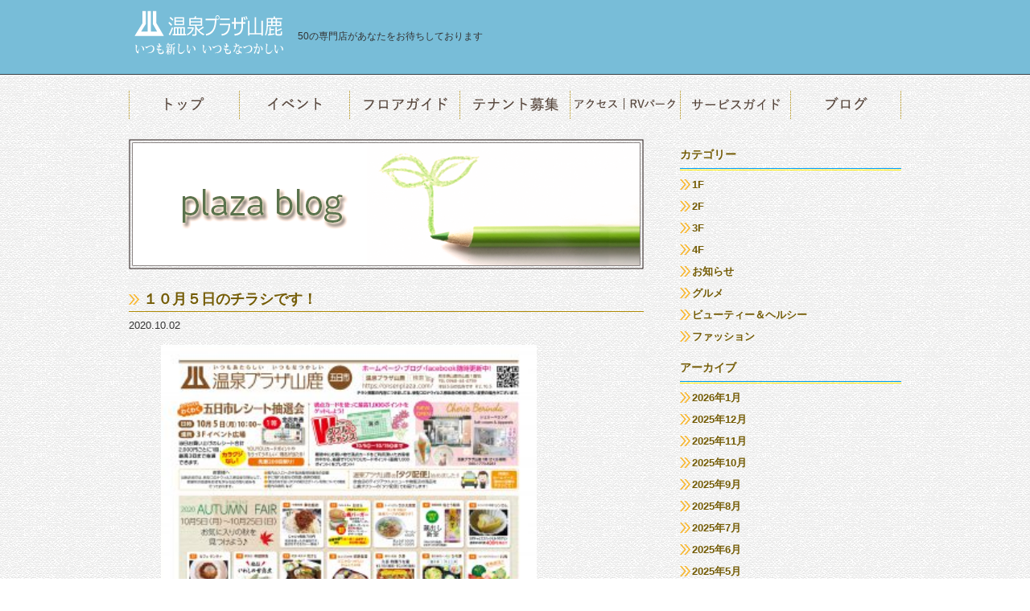

--- FILE ---
content_type: text/html; charset=UTF-8
request_url: https://onsenplaza.com/blog/5115/
body_size: 52610
content:
<!DOCTYPE html>
<html lang="ja">
<head>
	<title>温泉プラザ山鹿 | １０月５日のチラシです！</title>
	<link rel="stylesheet" type="text/css" media="all" href="https://onsenplaza.com/wp-content/themes/nino/style.css" />
	<meta charset="UTF-8" />
	<meta name='robots' content='max-image-preview:large' />
<link rel="alternate" type="application/rss+xml" title="温泉プラザ山鹿 &raquo; フィード" href="https://onsenplaza.com/feed/" />
<link rel="alternate" type="application/rss+xml" title="温泉プラザ山鹿 &raquo; コメントフィード" href="https://onsenplaza.com/comments/feed/" />
<link rel="alternate" type="application/rss+xml" title="温泉プラザ山鹿 &raquo; １０月５日のチラシです！ のコメントのフィード" href="https://onsenplaza.com/blog/5115/feed/" />
<link rel="alternate" title="oEmbed (JSON)" type="application/json+oembed" href="https://onsenplaza.com/wp-json/oembed/1.0/embed?url=https%3A%2F%2Fonsenplaza.com%2Fblog%2F5115%2F" />
<link rel="alternate" title="oEmbed (XML)" type="text/xml+oembed" href="https://onsenplaza.com/wp-json/oembed/1.0/embed?url=https%3A%2F%2Fonsenplaza.com%2Fblog%2F5115%2F&#038;format=xml" />
<style id='wp-img-auto-sizes-contain-inline-css' type='text/css'>
img:is([sizes=auto i],[sizes^="auto," i]){contain-intrinsic-size:3000px 1500px}
/*# sourceURL=wp-img-auto-sizes-contain-inline-css */
</style>
<style id='wp-emoji-styles-inline-css' type='text/css'>

	img.wp-smiley, img.emoji {
		display: inline !important;
		border: none !important;
		box-shadow: none !important;
		height: 1em !important;
		width: 1em !important;
		margin: 0 0.07em !important;
		vertical-align: -0.1em !important;
		background: none !important;
		padding: 0 !important;
	}
/*# sourceURL=wp-emoji-styles-inline-css */
</style>
<style id='wp-block-library-inline-css' type='text/css'>
:root{--wp-block-synced-color:#7a00df;--wp-block-synced-color--rgb:122,0,223;--wp-bound-block-color:var(--wp-block-synced-color);--wp-editor-canvas-background:#ddd;--wp-admin-theme-color:#007cba;--wp-admin-theme-color--rgb:0,124,186;--wp-admin-theme-color-darker-10:#006ba1;--wp-admin-theme-color-darker-10--rgb:0,107,160.5;--wp-admin-theme-color-darker-20:#005a87;--wp-admin-theme-color-darker-20--rgb:0,90,135;--wp-admin-border-width-focus:2px}@media (min-resolution:192dpi){:root{--wp-admin-border-width-focus:1.5px}}.wp-element-button{cursor:pointer}:root .has-very-light-gray-background-color{background-color:#eee}:root .has-very-dark-gray-background-color{background-color:#313131}:root .has-very-light-gray-color{color:#eee}:root .has-very-dark-gray-color{color:#313131}:root .has-vivid-green-cyan-to-vivid-cyan-blue-gradient-background{background:linear-gradient(135deg,#00d084,#0693e3)}:root .has-purple-crush-gradient-background{background:linear-gradient(135deg,#34e2e4,#4721fb 50%,#ab1dfe)}:root .has-hazy-dawn-gradient-background{background:linear-gradient(135deg,#faaca8,#dad0ec)}:root .has-subdued-olive-gradient-background{background:linear-gradient(135deg,#fafae1,#67a671)}:root .has-atomic-cream-gradient-background{background:linear-gradient(135deg,#fdd79a,#004a59)}:root .has-nightshade-gradient-background{background:linear-gradient(135deg,#330968,#31cdcf)}:root .has-midnight-gradient-background{background:linear-gradient(135deg,#020381,#2874fc)}:root{--wp--preset--font-size--normal:16px;--wp--preset--font-size--huge:42px}.has-regular-font-size{font-size:1em}.has-larger-font-size{font-size:2.625em}.has-normal-font-size{font-size:var(--wp--preset--font-size--normal)}.has-huge-font-size{font-size:var(--wp--preset--font-size--huge)}.has-text-align-center{text-align:center}.has-text-align-left{text-align:left}.has-text-align-right{text-align:right}.has-fit-text{white-space:nowrap!important}#end-resizable-editor-section{display:none}.aligncenter{clear:both}.items-justified-left{justify-content:flex-start}.items-justified-center{justify-content:center}.items-justified-right{justify-content:flex-end}.items-justified-space-between{justify-content:space-between}.screen-reader-text{border:0;clip-path:inset(50%);height:1px;margin:-1px;overflow:hidden;padding:0;position:absolute;width:1px;word-wrap:normal!important}.screen-reader-text:focus{background-color:#ddd;clip-path:none;color:#444;display:block;font-size:1em;height:auto;left:5px;line-height:normal;padding:15px 23px 14px;text-decoration:none;top:5px;width:auto;z-index:100000}html :where(.has-border-color){border-style:solid}html :where([style*=border-top-color]){border-top-style:solid}html :where([style*=border-right-color]){border-right-style:solid}html :where([style*=border-bottom-color]){border-bottom-style:solid}html :where([style*=border-left-color]){border-left-style:solid}html :where([style*=border-width]){border-style:solid}html :where([style*=border-top-width]){border-top-style:solid}html :where([style*=border-right-width]){border-right-style:solid}html :where([style*=border-bottom-width]){border-bottom-style:solid}html :where([style*=border-left-width]){border-left-style:solid}html :where(img[class*=wp-image-]){height:auto;max-width:100%}:where(figure){margin:0 0 1em}html :where(.is-position-sticky){--wp-admin--admin-bar--position-offset:var(--wp-admin--admin-bar--height,0px)}@media screen and (max-width:600px){html :where(.is-position-sticky){--wp-admin--admin-bar--position-offset:0px}}

/*# sourceURL=wp-block-library-inline-css */
</style><style id='wp-block-image-inline-css' type='text/css'>
.wp-block-image>a,.wp-block-image>figure>a{display:inline-block}.wp-block-image img{box-sizing:border-box;height:auto;max-width:100%;vertical-align:bottom}@media not (prefers-reduced-motion){.wp-block-image img.hide{visibility:hidden}.wp-block-image img.show{animation:show-content-image .4s}}.wp-block-image[style*=border-radius] img,.wp-block-image[style*=border-radius]>a{border-radius:inherit}.wp-block-image.has-custom-border img{box-sizing:border-box}.wp-block-image.aligncenter{text-align:center}.wp-block-image.alignfull>a,.wp-block-image.alignwide>a{width:100%}.wp-block-image.alignfull img,.wp-block-image.alignwide img{height:auto;width:100%}.wp-block-image .aligncenter,.wp-block-image .alignleft,.wp-block-image .alignright,.wp-block-image.aligncenter,.wp-block-image.alignleft,.wp-block-image.alignright{display:table}.wp-block-image .aligncenter>figcaption,.wp-block-image .alignleft>figcaption,.wp-block-image .alignright>figcaption,.wp-block-image.aligncenter>figcaption,.wp-block-image.alignleft>figcaption,.wp-block-image.alignright>figcaption{caption-side:bottom;display:table-caption}.wp-block-image .alignleft{float:left;margin:.5em 1em .5em 0}.wp-block-image .alignright{float:right;margin:.5em 0 .5em 1em}.wp-block-image .aligncenter{margin-left:auto;margin-right:auto}.wp-block-image :where(figcaption){margin-bottom:1em;margin-top:.5em}.wp-block-image.is-style-circle-mask img{border-radius:9999px}@supports ((-webkit-mask-image:none) or (mask-image:none)) or (-webkit-mask-image:none){.wp-block-image.is-style-circle-mask img{border-radius:0;-webkit-mask-image:url('data:image/svg+xml;utf8,<svg viewBox="0 0 100 100" xmlns="http://www.w3.org/2000/svg"><circle cx="50" cy="50" r="50"/></svg>');mask-image:url('data:image/svg+xml;utf8,<svg viewBox="0 0 100 100" xmlns="http://www.w3.org/2000/svg"><circle cx="50" cy="50" r="50"/></svg>');mask-mode:alpha;-webkit-mask-position:center;mask-position:center;-webkit-mask-repeat:no-repeat;mask-repeat:no-repeat;-webkit-mask-size:contain;mask-size:contain}}:root :where(.wp-block-image.is-style-rounded img,.wp-block-image .is-style-rounded img){border-radius:9999px}.wp-block-image figure{margin:0}.wp-lightbox-container{display:flex;flex-direction:column;position:relative}.wp-lightbox-container img{cursor:zoom-in}.wp-lightbox-container img:hover+button{opacity:1}.wp-lightbox-container button{align-items:center;backdrop-filter:blur(16px) saturate(180%);background-color:#5a5a5a40;border:none;border-radius:4px;cursor:zoom-in;display:flex;height:20px;justify-content:center;opacity:0;padding:0;position:absolute;right:16px;text-align:center;top:16px;width:20px;z-index:100}@media not (prefers-reduced-motion){.wp-lightbox-container button{transition:opacity .2s ease}}.wp-lightbox-container button:focus-visible{outline:3px auto #5a5a5a40;outline:3px auto -webkit-focus-ring-color;outline-offset:3px}.wp-lightbox-container button:hover{cursor:pointer;opacity:1}.wp-lightbox-container button:focus{opacity:1}.wp-lightbox-container button:focus,.wp-lightbox-container button:hover,.wp-lightbox-container button:not(:hover):not(:active):not(.has-background){background-color:#5a5a5a40;border:none}.wp-lightbox-overlay{box-sizing:border-box;cursor:zoom-out;height:100vh;left:0;overflow:hidden;position:fixed;top:0;visibility:hidden;width:100%;z-index:100000}.wp-lightbox-overlay .close-button{align-items:center;cursor:pointer;display:flex;justify-content:center;min-height:40px;min-width:40px;padding:0;position:absolute;right:calc(env(safe-area-inset-right) + 16px);top:calc(env(safe-area-inset-top) + 16px);z-index:5000000}.wp-lightbox-overlay .close-button:focus,.wp-lightbox-overlay .close-button:hover,.wp-lightbox-overlay .close-button:not(:hover):not(:active):not(.has-background){background:none;border:none}.wp-lightbox-overlay .lightbox-image-container{height:var(--wp--lightbox-container-height);left:50%;overflow:hidden;position:absolute;top:50%;transform:translate(-50%,-50%);transform-origin:top left;width:var(--wp--lightbox-container-width);z-index:9999999999}.wp-lightbox-overlay .wp-block-image{align-items:center;box-sizing:border-box;display:flex;height:100%;justify-content:center;margin:0;position:relative;transform-origin:0 0;width:100%;z-index:3000000}.wp-lightbox-overlay .wp-block-image img{height:var(--wp--lightbox-image-height);min-height:var(--wp--lightbox-image-height);min-width:var(--wp--lightbox-image-width);width:var(--wp--lightbox-image-width)}.wp-lightbox-overlay .wp-block-image figcaption{display:none}.wp-lightbox-overlay button{background:none;border:none}.wp-lightbox-overlay .scrim{background-color:#fff;height:100%;opacity:.9;position:absolute;width:100%;z-index:2000000}.wp-lightbox-overlay.active{visibility:visible}@media not (prefers-reduced-motion){.wp-lightbox-overlay.active{animation:turn-on-visibility .25s both}.wp-lightbox-overlay.active img{animation:turn-on-visibility .35s both}.wp-lightbox-overlay.show-closing-animation:not(.active){animation:turn-off-visibility .35s both}.wp-lightbox-overlay.show-closing-animation:not(.active) img{animation:turn-off-visibility .25s both}.wp-lightbox-overlay.zoom.active{animation:none;opacity:1;visibility:visible}.wp-lightbox-overlay.zoom.active .lightbox-image-container{animation:lightbox-zoom-in .4s}.wp-lightbox-overlay.zoom.active .lightbox-image-container img{animation:none}.wp-lightbox-overlay.zoom.active .scrim{animation:turn-on-visibility .4s forwards}.wp-lightbox-overlay.zoom.show-closing-animation:not(.active){animation:none}.wp-lightbox-overlay.zoom.show-closing-animation:not(.active) .lightbox-image-container{animation:lightbox-zoom-out .4s}.wp-lightbox-overlay.zoom.show-closing-animation:not(.active) .lightbox-image-container img{animation:none}.wp-lightbox-overlay.zoom.show-closing-animation:not(.active) .scrim{animation:turn-off-visibility .4s forwards}}@keyframes show-content-image{0%{visibility:hidden}99%{visibility:hidden}to{visibility:visible}}@keyframes turn-on-visibility{0%{opacity:0}to{opacity:1}}@keyframes turn-off-visibility{0%{opacity:1;visibility:visible}99%{opacity:0;visibility:visible}to{opacity:0;visibility:hidden}}@keyframes lightbox-zoom-in{0%{transform:translate(calc((-100vw + var(--wp--lightbox-scrollbar-width))/2 + var(--wp--lightbox-initial-left-position)),calc(-50vh + var(--wp--lightbox-initial-top-position))) scale(var(--wp--lightbox-scale))}to{transform:translate(-50%,-50%) scale(1)}}@keyframes lightbox-zoom-out{0%{transform:translate(-50%,-50%) scale(1);visibility:visible}99%{visibility:visible}to{transform:translate(calc((-100vw + var(--wp--lightbox-scrollbar-width))/2 + var(--wp--lightbox-initial-left-position)),calc(-50vh + var(--wp--lightbox-initial-top-position))) scale(var(--wp--lightbox-scale));visibility:hidden}}
/*# sourceURL=https://onsenplaza.com/wp-includes/blocks/image/style.min.css */
</style>
<style id='wp-block-paragraph-inline-css' type='text/css'>
.is-small-text{font-size:.875em}.is-regular-text{font-size:1em}.is-large-text{font-size:2.25em}.is-larger-text{font-size:3em}.has-drop-cap:not(:focus):first-letter{float:left;font-size:8.4em;font-style:normal;font-weight:100;line-height:.68;margin:.05em .1em 0 0;text-transform:uppercase}body.rtl .has-drop-cap:not(:focus):first-letter{float:none;margin-left:.1em}p.has-drop-cap.has-background{overflow:hidden}:root :where(p.has-background){padding:1.25em 2.375em}:where(p.has-text-color:not(.has-link-color)) a{color:inherit}p.has-text-align-left[style*="writing-mode:vertical-lr"],p.has-text-align-right[style*="writing-mode:vertical-rl"]{rotate:180deg}
/*# sourceURL=https://onsenplaza.com/wp-includes/blocks/paragraph/style.min.css */
</style>
<style id='global-styles-inline-css' type='text/css'>
:root{--wp--preset--aspect-ratio--square: 1;--wp--preset--aspect-ratio--4-3: 4/3;--wp--preset--aspect-ratio--3-4: 3/4;--wp--preset--aspect-ratio--3-2: 3/2;--wp--preset--aspect-ratio--2-3: 2/3;--wp--preset--aspect-ratio--16-9: 16/9;--wp--preset--aspect-ratio--9-16: 9/16;--wp--preset--color--black: #000000;--wp--preset--color--cyan-bluish-gray: #abb8c3;--wp--preset--color--white: #ffffff;--wp--preset--color--pale-pink: #f78da7;--wp--preset--color--vivid-red: #cf2e2e;--wp--preset--color--luminous-vivid-orange: #ff6900;--wp--preset--color--luminous-vivid-amber: #fcb900;--wp--preset--color--light-green-cyan: #7bdcb5;--wp--preset--color--vivid-green-cyan: #00d084;--wp--preset--color--pale-cyan-blue: #8ed1fc;--wp--preset--color--vivid-cyan-blue: #0693e3;--wp--preset--color--vivid-purple: #9b51e0;--wp--preset--gradient--vivid-cyan-blue-to-vivid-purple: linear-gradient(135deg,rgb(6,147,227) 0%,rgb(155,81,224) 100%);--wp--preset--gradient--light-green-cyan-to-vivid-green-cyan: linear-gradient(135deg,rgb(122,220,180) 0%,rgb(0,208,130) 100%);--wp--preset--gradient--luminous-vivid-amber-to-luminous-vivid-orange: linear-gradient(135deg,rgb(252,185,0) 0%,rgb(255,105,0) 100%);--wp--preset--gradient--luminous-vivid-orange-to-vivid-red: linear-gradient(135deg,rgb(255,105,0) 0%,rgb(207,46,46) 100%);--wp--preset--gradient--very-light-gray-to-cyan-bluish-gray: linear-gradient(135deg,rgb(238,238,238) 0%,rgb(169,184,195) 100%);--wp--preset--gradient--cool-to-warm-spectrum: linear-gradient(135deg,rgb(74,234,220) 0%,rgb(151,120,209) 20%,rgb(207,42,186) 40%,rgb(238,44,130) 60%,rgb(251,105,98) 80%,rgb(254,248,76) 100%);--wp--preset--gradient--blush-light-purple: linear-gradient(135deg,rgb(255,206,236) 0%,rgb(152,150,240) 100%);--wp--preset--gradient--blush-bordeaux: linear-gradient(135deg,rgb(254,205,165) 0%,rgb(254,45,45) 50%,rgb(107,0,62) 100%);--wp--preset--gradient--luminous-dusk: linear-gradient(135deg,rgb(255,203,112) 0%,rgb(199,81,192) 50%,rgb(65,88,208) 100%);--wp--preset--gradient--pale-ocean: linear-gradient(135deg,rgb(255,245,203) 0%,rgb(182,227,212) 50%,rgb(51,167,181) 100%);--wp--preset--gradient--electric-grass: linear-gradient(135deg,rgb(202,248,128) 0%,rgb(113,206,126) 100%);--wp--preset--gradient--midnight: linear-gradient(135deg,rgb(2,3,129) 0%,rgb(40,116,252) 100%);--wp--preset--font-size--small: 13px;--wp--preset--font-size--medium: 20px;--wp--preset--font-size--large: 36px;--wp--preset--font-size--x-large: 42px;--wp--preset--spacing--20: 0.44rem;--wp--preset--spacing--30: 0.67rem;--wp--preset--spacing--40: 1rem;--wp--preset--spacing--50: 1.5rem;--wp--preset--spacing--60: 2.25rem;--wp--preset--spacing--70: 3.38rem;--wp--preset--spacing--80: 5.06rem;--wp--preset--shadow--natural: 6px 6px 9px rgba(0, 0, 0, 0.2);--wp--preset--shadow--deep: 12px 12px 50px rgba(0, 0, 0, 0.4);--wp--preset--shadow--sharp: 6px 6px 0px rgba(0, 0, 0, 0.2);--wp--preset--shadow--outlined: 6px 6px 0px -3px rgb(255, 255, 255), 6px 6px rgb(0, 0, 0);--wp--preset--shadow--crisp: 6px 6px 0px rgb(0, 0, 0);}:where(.is-layout-flex){gap: 0.5em;}:where(.is-layout-grid){gap: 0.5em;}body .is-layout-flex{display: flex;}.is-layout-flex{flex-wrap: wrap;align-items: center;}.is-layout-flex > :is(*, div){margin: 0;}body .is-layout-grid{display: grid;}.is-layout-grid > :is(*, div){margin: 0;}:where(.wp-block-columns.is-layout-flex){gap: 2em;}:where(.wp-block-columns.is-layout-grid){gap: 2em;}:where(.wp-block-post-template.is-layout-flex){gap: 1.25em;}:where(.wp-block-post-template.is-layout-grid){gap: 1.25em;}.has-black-color{color: var(--wp--preset--color--black) !important;}.has-cyan-bluish-gray-color{color: var(--wp--preset--color--cyan-bluish-gray) !important;}.has-white-color{color: var(--wp--preset--color--white) !important;}.has-pale-pink-color{color: var(--wp--preset--color--pale-pink) !important;}.has-vivid-red-color{color: var(--wp--preset--color--vivid-red) !important;}.has-luminous-vivid-orange-color{color: var(--wp--preset--color--luminous-vivid-orange) !important;}.has-luminous-vivid-amber-color{color: var(--wp--preset--color--luminous-vivid-amber) !important;}.has-light-green-cyan-color{color: var(--wp--preset--color--light-green-cyan) !important;}.has-vivid-green-cyan-color{color: var(--wp--preset--color--vivid-green-cyan) !important;}.has-pale-cyan-blue-color{color: var(--wp--preset--color--pale-cyan-blue) !important;}.has-vivid-cyan-blue-color{color: var(--wp--preset--color--vivid-cyan-blue) !important;}.has-vivid-purple-color{color: var(--wp--preset--color--vivid-purple) !important;}.has-black-background-color{background-color: var(--wp--preset--color--black) !important;}.has-cyan-bluish-gray-background-color{background-color: var(--wp--preset--color--cyan-bluish-gray) !important;}.has-white-background-color{background-color: var(--wp--preset--color--white) !important;}.has-pale-pink-background-color{background-color: var(--wp--preset--color--pale-pink) !important;}.has-vivid-red-background-color{background-color: var(--wp--preset--color--vivid-red) !important;}.has-luminous-vivid-orange-background-color{background-color: var(--wp--preset--color--luminous-vivid-orange) !important;}.has-luminous-vivid-amber-background-color{background-color: var(--wp--preset--color--luminous-vivid-amber) !important;}.has-light-green-cyan-background-color{background-color: var(--wp--preset--color--light-green-cyan) !important;}.has-vivid-green-cyan-background-color{background-color: var(--wp--preset--color--vivid-green-cyan) !important;}.has-pale-cyan-blue-background-color{background-color: var(--wp--preset--color--pale-cyan-blue) !important;}.has-vivid-cyan-blue-background-color{background-color: var(--wp--preset--color--vivid-cyan-blue) !important;}.has-vivid-purple-background-color{background-color: var(--wp--preset--color--vivid-purple) !important;}.has-black-border-color{border-color: var(--wp--preset--color--black) !important;}.has-cyan-bluish-gray-border-color{border-color: var(--wp--preset--color--cyan-bluish-gray) !important;}.has-white-border-color{border-color: var(--wp--preset--color--white) !important;}.has-pale-pink-border-color{border-color: var(--wp--preset--color--pale-pink) !important;}.has-vivid-red-border-color{border-color: var(--wp--preset--color--vivid-red) !important;}.has-luminous-vivid-orange-border-color{border-color: var(--wp--preset--color--luminous-vivid-orange) !important;}.has-luminous-vivid-amber-border-color{border-color: var(--wp--preset--color--luminous-vivid-amber) !important;}.has-light-green-cyan-border-color{border-color: var(--wp--preset--color--light-green-cyan) !important;}.has-vivid-green-cyan-border-color{border-color: var(--wp--preset--color--vivid-green-cyan) !important;}.has-pale-cyan-blue-border-color{border-color: var(--wp--preset--color--pale-cyan-blue) !important;}.has-vivid-cyan-blue-border-color{border-color: var(--wp--preset--color--vivid-cyan-blue) !important;}.has-vivid-purple-border-color{border-color: var(--wp--preset--color--vivid-purple) !important;}.has-vivid-cyan-blue-to-vivid-purple-gradient-background{background: var(--wp--preset--gradient--vivid-cyan-blue-to-vivid-purple) !important;}.has-light-green-cyan-to-vivid-green-cyan-gradient-background{background: var(--wp--preset--gradient--light-green-cyan-to-vivid-green-cyan) !important;}.has-luminous-vivid-amber-to-luminous-vivid-orange-gradient-background{background: var(--wp--preset--gradient--luminous-vivid-amber-to-luminous-vivid-orange) !important;}.has-luminous-vivid-orange-to-vivid-red-gradient-background{background: var(--wp--preset--gradient--luminous-vivid-orange-to-vivid-red) !important;}.has-very-light-gray-to-cyan-bluish-gray-gradient-background{background: var(--wp--preset--gradient--very-light-gray-to-cyan-bluish-gray) !important;}.has-cool-to-warm-spectrum-gradient-background{background: var(--wp--preset--gradient--cool-to-warm-spectrum) !important;}.has-blush-light-purple-gradient-background{background: var(--wp--preset--gradient--blush-light-purple) !important;}.has-blush-bordeaux-gradient-background{background: var(--wp--preset--gradient--blush-bordeaux) !important;}.has-luminous-dusk-gradient-background{background: var(--wp--preset--gradient--luminous-dusk) !important;}.has-pale-ocean-gradient-background{background: var(--wp--preset--gradient--pale-ocean) !important;}.has-electric-grass-gradient-background{background: var(--wp--preset--gradient--electric-grass) !important;}.has-midnight-gradient-background{background: var(--wp--preset--gradient--midnight) !important;}.has-small-font-size{font-size: var(--wp--preset--font-size--small) !important;}.has-medium-font-size{font-size: var(--wp--preset--font-size--medium) !important;}.has-large-font-size{font-size: var(--wp--preset--font-size--large) !important;}.has-x-large-font-size{font-size: var(--wp--preset--font-size--x-large) !important;}
/*# sourceURL=global-styles-inline-css */
</style>

<style id='classic-theme-styles-inline-css' type='text/css'>
/*! This file is auto-generated */
.wp-block-button__link{color:#fff;background-color:#32373c;border-radius:9999px;box-shadow:none;text-decoration:none;padding:calc(.667em + 2px) calc(1.333em + 2px);font-size:1.125em}.wp-block-file__button{background:#32373c;color:#fff;text-decoration:none}
/*# sourceURL=/wp-includes/css/classic-themes.min.css */
</style>
<link rel='stylesheet' id='contact-form-7-css' href='https://onsenplaza.com/wp-content/plugins/contact-form-7/includes/css/styles.css?ver=6.1.4' type='text/css' media='all' />
<script type="text/javascript" src="https://onsenplaza.com/wp-includes/js/jquery/jquery.min.js?ver=3.7.1" id="jquery-core-js"></script>
<script type="text/javascript" src="https://onsenplaza.com/wp-includes/js/jquery/jquery-migrate.min.js?ver=3.4.1" id="jquery-migrate-js"></script>
<script type="text/javascript" src="https://onsenplaza.com/wp-content/themes/nino/js/jquery.biggerlink.min.js?ver=6.9" id="biggerlink-js"></script>
<script type="text/javascript" src="https://onsenplaza.com/wp-content/themes/nino/js/jquery.common.js?ver=6.9" id="jquery.common-js"></script>
<link rel="https://api.w.org/" href="https://onsenplaza.com/wp-json/" /><link rel="alternate" title="JSON" type="application/json" href="https://onsenplaza.com/wp-json/wp/v2/posts/5115" /><meta name="generator" content="WordPress 6.9" />
<link rel="canonical" href="https://onsenplaza.com/blog/5115/" />
<link rel='shortlink' href='https://onsenplaza.com/?p=5115' />
<style type="text/css">.recentcomments a{display:inline !important;padding:0 !important;margin:0 !important;}</style></head>

<body class="wp-singular post-template-default single single-post postid-5115 single-format-standard wp-theme-nino %ef%bc%91%ef%bc%90%e6%9c%88%ef%bc%95%e6%97%a5%e3%81%ae%e3%83%81%e3%83%a9%e3%82%b7%e3%81%a7%e3%81%99%ef%bc%81">

<div id="header">
	<div id="headerInner">
		<h1>
			<a href="">
			<img src="https://onsenplaza.com/wp-content/themes/nino/images/logo.png"
				width="200" height="65" alt="温泉プラザ山鹿">
			</a>
		</h1>
		<p>50の専門店があなたをお待ちしております</p>
	</div><!--end of #headerInner-->
</div><!--end of #header-->


<div id="container">
<div id="containerInner">

	<div id="navGloval">
		<ul>
			<li><a href="https://onsenplaza.com/"><img src="https://onsenplaza.com/wp-content/themes/nino/images/gnav_01.png" width="134" height="35" alt="HOME"></a></li>
			<li><a href="https://onsenplaza.com/menu/category/event"><img src="https://onsenplaza.com/wp-content/themes/nino/images/gnav_02.png" width="134" height="35" alt="MENU"></a></li>
			<li><a href="https://onsenplaza.com/floorguide"><img src="https://onsenplaza.com/wp-content/themes/nino/images/gnav_03.png" width="134" height="35" alt="FLOORGUIDE"></a></li>
			<li><a href="https://onsenplaza.com/access"><img src="https://onsenplaza.com/wp-content/themes/nino/images/gnav_04.png" width="134" height="35" alt="ACCESS"></a></li>
			<li><a href="https://onsenplaza.com/rvpark"><img src="https://onsenplaza.com/wp-content/themes/nino/images/gnav_05.png" width="134" height="35" alt="RVPARK"></a></li>
			<li><a href="https://onsenplaza.com/information"><img src="https://onsenplaza.com/wp-content/themes/nino/images/gnav_06.png" width="134" height="35" alt="INFORMATION"></a></li>
			<li><a href="https://onsenplaza.com/blog"><img src="https://onsenplaza.com/wp-content/themes/nino/images/gnav_07.png" width="134" height="35" alt="BLOG"></a></li>
		</ul>
	</div>

	<!--カスタムメニューを利用した場合の記述
	<div id="navGloval" class="menu-menunav-container"><ul id="menu-menunav" class="menu"><li id="menu-item-812" class="menu-item menu-item-type-post_type menu-item-object-page menu-item-home menu-item-812 home"><a href="https://onsenplaza.com/">トップ</a></li>
<li id="menu-item-822" class="menu-item menu-item-type-taxonomy menu-item-object-cat_menu menu-item-822 new"><a href="https://onsenplaza.com/menu/category/new/">NEWS</a></li>
<li id="menu-item-824" class="menu-item menu-item-type-post_type menu-item-object-page menu-item-824 floorguide"><a href="https://onsenplaza.com/floorguide/">フロアガイド</a></li>
<li id="menu-item-811" class="menu-item menu-item-type-post_type menu-item-object-page menu-item-811 access"><a href="https://onsenplaza.com/access/">テナント募集</a></li>
<li id="menu-item-813" class="menu-item menu-item-type-post_type menu-item-object-page menu-item-813 information"><a href="https://onsenplaza.com/information/">サービスガイド</a></li>
<li id="menu-item-814" class="menu-item menu-item-type-post_type menu-item-object-page menu-item-814 rvpark"><a href="https://onsenplaza.com/rvpark/">アクセス │ RVパーク</a></li>
<li id="menu-item-815" class="menu-item menu-item-type-post_type menu-item-object-page current_page_parent menu-item-815 blog"><a href="https://onsenplaza.com/blog/">ブログ</a></li>
</ul></div>	-->
<div id="main">

<h1 class="pageTitle">
	<img src="https://onsenplaza.com/wp-content/themes/nino/images/title/blog.jpg" width="630" height="152" alt="plaza blog">
</h1>

<div id="content">

		<div class="entry">
		<h1><a href="https://onsenplaza.com/blog/5115/">１０月５日のチラシです！</a></h1>
		<p class="date">2020.10.02</p>
		
<p></p>



<p></p>



<figure class="wp-block-image size-large is-resized"><img fetchpriority="high" decoding="async" src="https://onsenplaza.com/wp-content/uploads/2020/09/令和2年10月5日号表面-907x1280.jpg" alt="" class="wp-image-5089" width="467" height="657" srcset="https://onsenplaza.com/wp-content/uploads/2020/09/令和2年10月5日号表面-213x300.jpg 213w, https://onsenplaza.com/wp-content/uploads/2020/09/令和2年10月5日号表面-319x450.jpg 319w" sizes="(max-width: 467px) 100vw, 467px" /></figure>



<figure class="wp-block-image size-large is-resized"><img decoding="async" src="https://onsenplaza.com/wp-content/uploads/2020/09/令和2年10月5日号裏面-907x1280.jpg" alt="" class="wp-image-5090" width="473" height="667" srcset="https://onsenplaza.com/wp-content/uploads/2020/09/令和2年10月5日号裏面-907x1280.jpg 907w, https://onsenplaza.com/wp-content/uploads/2020/09/令和2年10月5日号裏面-213x300.jpg 213w, https://onsenplaza.com/wp-content/uploads/2020/09/令和2年10月5日号裏面-768x1084.jpg 768w, https://onsenplaza.com/wp-content/uploads/2020/09/令和2年10月5日号裏面-1089x1536.jpg 1089w, https://onsenplaza.com/wp-content/uploads/2020/09/令和2年10月5日号裏面-1451x2048.jpg 1451w, https://onsenplaza.com/wp-content/uploads/2020/09/令和2年10月5日号裏面-319x450.jpg 319w, https://onsenplaza.com/wp-content/uploads/2020/09/令和2年10月5日号裏面-scaled.jpg 1814w" sizes="(max-width: 473px) 100vw, 473px" /><figcaption>温泉プラザ山鹿チラシ　１０月５日号です。 <br>１０月５日（月）～２５日（日）まで、２０２０　AUTUMN　FAIR開催。 <br>各店の秋のおすすめやお得な情報が満載です！<br> また、８月末にとってもかわいい♡新規店舗「シェリーベリンダ」がオープンしました！<br> チラシをチェックして、ぜひご来店下さいませ！</figcaption></figure>


		<div class="utility">カテゴリ：<a href="https://onsenplaza.com/blog/category/news/" rel="category tag">お知らせ</a> ｜ 
			<a href="https://onsenplaza.com/blog/author/kumiai/" title="温泉プラザ山鹿 の投稿" rel="author">温泉プラザ山鹿</a>の投稿　｜
			<a href="https://onsenplaza.com/blog/5115/#respond">コメント（0）</a>
					</div>

				
<!-- You can start editing here. -->


			<!-- If comments are open, but there are no comments. -->

	 


<div id="respond">

<h3>コメントを残す</h3>

<div id="cancel-comment-reply">
	<small><a rel="nofollow" id="cancel-comment-reply-link" href="/blog/5115/#respond" style="display:none;">返信をキャンセルする。</a></small>
</div>


<form action="https://onsenplaza.com/wp-comments-post.php" method="post" id="commentform">


<p><input type="text" name="author" id="author" value="" size="22" tabindex="1" aria-required='true' />
<label for="author"><small>名前 (required)</small></label></p>

<p><input type="text" name="email" id="email" value="" size="22" tabindex="2" aria-required='true' />
<label for="email"><small>Mail (will not be published) (required)</small></label></p>

<p><input type="text" name="url" id="url" value="" size="22" tabindex="3" />
<label for="url"><small>サイト</small></label></p>


<!--<p><small><strong>XHTML:</strong> You can use these tags: <code>&lt;a href=&quot;&quot; title=&quot;&quot;&gt; &lt;abbr title=&quot;&quot;&gt; &lt;acronym title=&quot;&quot;&gt; &lt;b&gt; &lt;blockquote cite=&quot;&quot;&gt; &lt;cite&gt; &lt;code&gt; &lt;del datetime=&quot;&quot;&gt; &lt;em&gt; &lt;i&gt; &lt;q cite=&quot;&quot;&gt; &lt;s&gt; &lt;strike&gt; &lt;strong&gt; </code></small></p>-->

<p><textarea name="comment" id="comment" cols="58" rows="10" tabindex="4"></textarea></p>

<p><input name="submit" type="submit" id="submit" tabindex="5" value="Submit Comment" />
<input type='hidden' name='comment_post_ID' value='5115' id='comment_post_ID' />
<input type='hidden' name='comment_parent' id='comment_parent' value='0' />
</p>
<p class="tsa_param_field_tsa_" style="display:none;">email confirm<span class="required">*</span><input type="text" name="tsa_email_param_field___" id="tsa_email_param_field___" size="30" value="" />
	</p><p class="tsa_param_field_tsa_2" style="display:none;">post date<span class="required">*</span><input type="text" name="tsa_param_field_tsa_3" id="tsa_param_field_tsa_3" size="30" value="2026-01-21 19:26:01" />
	</p><p id="throwsSpamAway">日本語が含まれない投稿は無視されますのでご注意ください。（スパム対策）</p>
</form>

</div>

	</div><!--end of .entry-->

<div class="navPage">
	<div class="prev"><a href="https://onsenplaza.com/blog/5109/" rel="prev">２階　山鹿プラザ内保育園</a></div>
	<div class="next"><a href="https://onsenplaza.com/blog/5121/" rel="next">本日５日は毎月恒例五日市！「わくわく！五日市レシート抽選会」開催中(^^♪</a></div>
</div><!--end of .navPage-->

</div><!--end of #content-->	
</div><!--end of #main-->

<div id="side">

<div class="sideNav widget_categories" id="categories-5"><h2>カテゴリー</h2>
			<ul>
					<li class="cat-item cat-item-35"><a href="https://onsenplaza.com/blog/category/1f/">1F</a>
</li>
	<li class="cat-item cat-item-36"><a href="https://onsenplaza.com/blog/category/2f/">2F</a>
</li>
	<li class="cat-item cat-item-37"><a href="https://onsenplaza.com/blog/category/3f/">3F</a>
</li>
	<li class="cat-item cat-item-38"><a href="https://onsenplaza.com/blog/category/4f/">4F</a>
</li>
	<li class="cat-item cat-item-1"><a href="https://onsenplaza.com/blog/category/news/">お知らせ</a>
</li>
	<li class="cat-item cat-item-40"><a href="https://onsenplaza.com/blog/category/gourmet/">グルメ</a>
</li>
	<li class="cat-item cat-item-41"><a href="https://onsenplaza.com/blog/category/beauty/">ビューティー＆ヘルシー</a>
</li>
	<li class="cat-item cat-item-39"><a href="https://onsenplaza.com/blog/category/fashion/">ファッション</a>
</li>
			</ul>

			</div><div class="sideNav widget_archive" id="archives-5"><h2>アーカイブ</h2>
			<ul>
					<li><a href='https://onsenplaza.com/blog/date/2026/01/'>2026年1月</a></li>
	<li><a href='https://onsenplaza.com/blog/date/2025/12/'>2025年12月</a></li>
	<li><a href='https://onsenplaza.com/blog/date/2025/11/'>2025年11月</a></li>
	<li><a href='https://onsenplaza.com/blog/date/2025/10/'>2025年10月</a></li>
	<li><a href='https://onsenplaza.com/blog/date/2025/09/'>2025年9月</a></li>
	<li><a href='https://onsenplaza.com/blog/date/2025/08/'>2025年8月</a></li>
	<li><a href='https://onsenplaza.com/blog/date/2025/07/'>2025年7月</a></li>
	<li><a href='https://onsenplaza.com/blog/date/2025/06/'>2025年6月</a></li>
	<li><a href='https://onsenplaza.com/blog/date/2025/05/'>2025年5月</a></li>
	<li><a href='https://onsenplaza.com/blog/date/2025/04/'>2025年4月</a></li>
	<li><a href='https://onsenplaza.com/blog/date/2025/03/'>2025年3月</a></li>
	<li><a href='https://onsenplaza.com/blog/date/2025/02/'>2025年2月</a></li>
	<li><a href='https://onsenplaza.com/blog/date/2025/01/'>2025年1月</a></li>
	<li><a href='https://onsenplaza.com/blog/date/2024/12/'>2024年12月</a></li>
	<li><a href='https://onsenplaza.com/blog/date/2024/11/'>2024年11月</a></li>
	<li><a href='https://onsenplaza.com/blog/date/2024/10/'>2024年10月</a></li>
	<li><a href='https://onsenplaza.com/blog/date/2024/09/'>2024年9月</a></li>
	<li><a href='https://onsenplaza.com/blog/date/2024/08/'>2024年8月</a></li>
	<li><a href='https://onsenplaza.com/blog/date/2024/07/'>2024年7月</a></li>
	<li><a href='https://onsenplaza.com/blog/date/2024/06/'>2024年6月</a></li>
	<li><a href='https://onsenplaza.com/blog/date/2024/05/'>2024年5月</a></li>
	<li><a href='https://onsenplaza.com/blog/date/2024/04/'>2024年4月</a></li>
	<li><a href='https://onsenplaza.com/blog/date/2024/03/'>2024年3月</a></li>
	<li><a href='https://onsenplaza.com/blog/date/2024/02/'>2024年2月</a></li>
	<li><a href='https://onsenplaza.com/blog/date/2024/01/'>2024年1月</a></li>
	<li><a href='https://onsenplaza.com/blog/date/2023/12/'>2023年12月</a></li>
	<li><a href='https://onsenplaza.com/blog/date/2023/11/'>2023年11月</a></li>
	<li><a href='https://onsenplaza.com/blog/date/2023/10/'>2023年10月</a></li>
	<li><a href='https://onsenplaza.com/blog/date/2023/09/'>2023年9月</a></li>
	<li><a href='https://onsenplaza.com/blog/date/2023/08/'>2023年8月</a></li>
	<li><a href='https://onsenplaza.com/blog/date/2023/07/'>2023年7月</a></li>
	<li><a href='https://onsenplaza.com/blog/date/2023/06/'>2023年6月</a></li>
	<li><a href='https://onsenplaza.com/blog/date/2023/05/'>2023年5月</a></li>
	<li><a href='https://onsenplaza.com/blog/date/2023/04/'>2023年4月</a></li>
	<li><a href='https://onsenplaza.com/blog/date/2023/03/'>2023年3月</a></li>
	<li><a href='https://onsenplaza.com/blog/date/2023/02/'>2023年2月</a></li>
	<li><a href='https://onsenplaza.com/blog/date/2023/01/'>2023年1月</a></li>
	<li><a href='https://onsenplaza.com/blog/date/2022/12/'>2022年12月</a></li>
	<li><a href='https://onsenplaza.com/blog/date/2022/11/'>2022年11月</a></li>
	<li><a href='https://onsenplaza.com/blog/date/2022/10/'>2022年10月</a></li>
	<li><a href='https://onsenplaza.com/blog/date/2022/09/'>2022年9月</a></li>
	<li><a href='https://onsenplaza.com/blog/date/2022/08/'>2022年8月</a></li>
	<li><a href='https://onsenplaza.com/blog/date/2022/07/'>2022年7月</a></li>
	<li><a href='https://onsenplaza.com/blog/date/2022/06/'>2022年6月</a></li>
	<li><a href='https://onsenplaza.com/blog/date/2022/05/'>2022年5月</a></li>
	<li><a href='https://onsenplaza.com/blog/date/2022/04/'>2022年4月</a></li>
	<li><a href='https://onsenplaza.com/blog/date/2022/03/'>2022年3月</a></li>
	<li><a href='https://onsenplaza.com/blog/date/2022/02/'>2022年2月</a></li>
	<li><a href='https://onsenplaza.com/blog/date/2022/01/'>2022年1月</a></li>
	<li><a href='https://onsenplaza.com/blog/date/2021/12/'>2021年12月</a></li>
	<li><a href='https://onsenplaza.com/blog/date/2021/11/'>2021年11月</a></li>
	<li><a href='https://onsenplaza.com/blog/date/2021/10/'>2021年10月</a></li>
	<li><a href='https://onsenplaza.com/blog/date/2021/09/'>2021年9月</a></li>
	<li><a href='https://onsenplaza.com/blog/date/2021/08/'>2021年8月</a></li>
	<li><a href='https://onsenplaza.com/blog/date/2021/07/'>2021年7月</a></li>
	<li><a href='https://onsenplaza.com/blog/date/2021/06/'>2021年6月</a></li>
	<li><a href='https://onsenplaza.com/blog/date/2021/05/'>2021年5月</a></li>
	<li><a href='https://onsenplaza.com/blog/date/2021/04/'>2021年4月</a></li>
	<li><a href='https://onsenplaza.com/blog/date/2021/03/'>2021年3月</a></li>
	<li><a href='https://onsenplaza.com/blog/date/2021/02/'>2021年2月</a></li>
	<li><a href='https://onsenplaza.com/blog/date/2021/01/'>2021年1月</a></li>
	<li><a href='https://onsenplaza.com/blog/date/2020/12/'>2020年12月</a></li>
	<li><a href='https://onsenplaza.com/blog/date/2020/11/'>2020年11月</a></li>
	<li><a href='https://onsenplaza.com/blog/date/2020/10/'>2020年10月</a></li>
	<li><a href='https://onsenplaza.com/blog/date/2020/09/'>2020年9月</a></li>
	<li><a href='https://onsenplaza.com/blog/date/2020/08/'>2020年8月</a></li>
	<li><a href='https://onsenplaza.com/blog/date/2020/07/'>2020年7月</a></li>
	<li><a href='https://onsenplaza.com/blog/date/2020/06/'>2020年6月</a></li>
	<li><a href='https://onsenplaza.com/blog/date/2020/05/'>2020年5月</a></li>
	<li><a href='https://onsenplaza.com/blog/date/2020/04/'>2020年4月</a></li>
	<li><a href='https://onsenplaza.com/blog/date/2020/03/'>2020年3月</a></li>
	<li><a href='https://onsenplaza.com/blog/date/2020/02/'>2020年2月</a></li>
	<li><a href='https://onsenplaza.com/blog/date/2020/01/'>2020年1月</a></li>
	<li><a href='https://onsenplaza.com/blog/date/2019/12/'>2019年12月</a></li>
	<li><a href='https://onsenplaza.com/blog/date/2019/11/'>2019年11月</a></li>
	<li><a href='https://onsenplaza.com/blog/date/2019/10/'>2019年10月</a></li>
	<li><a href='https://onsenplaza.com/blog/date/2019/09/'>2019年9月</a></li>
	<li><a href='https://onsenplaza.com/blog/date/2019/08/'>2019年8月</a></li>
	<li><a href='https://onsenplaza.com/blog/date/2019/07/'>2019年7月</a></li>
	<li><a href='https://onsenplaza.com/blog/date/2019/06/'>2019年6月</a></li>
	<li><a href='https://onsenplaza.com/blog/date/2019/05/'>2019年5月</a></li>
	<li><a href='https://onsenplaza.com/blog/date/2019/04/'>2019年4月</a></li>
	<li><a href='https://onsenplaza.com/blog/date/2019/03/'>2019年3月</a></li>
	<li><a href='https://onsenplaza.com/blog/date/2019/02/'>2019年2月</a></li>
	<li><a href='https://onsenplaza.com/blog/date/2019/01/'>2019年1月</a></li>
	<li><a href='https://onsenplaza.com/blog/date/2018/12/'>2018年12月</a></li>
	<li><a href='https://onsenplaza.com/blog/date/2018/11/'>2018年11月</a></li>
	<li><a href='https://onsenplaza.com/blog/date/2018/10/'>2018年10月</a></li>
	<li><a href='https://onsenplaza.com/blog/date/2018/09/'>2018年9月</a></li>
	<li><a href='https://onsenplaza.com/blog/date/2018/08/'>2018年8月</a></li>
	<li><a href='https://onsenplaza.com/blog/date/2018/07/'>2018年7月</a></li>
	<li><a href='https://onsenplaza.com/blog/date/2018/06/'>2018年6月</a></li>
	<li><a href='https://onsenplaza.com/blog/date/2018/05/'>2018年5月</a></li>
	<li><a href='https://onsenplaza.com/blog/date/2018/04/'>2018年4月</a></li>
	<li><a href='https://onsenplaza.com/blog/date/2018/03/'>2018年3月</a></li>
	<li><a href='https://onsenplaza.com/blog/date/2018/02/'>2018年2月</a></li>
	<li><a href='https://onsenplaza.com/blog/date/2018/01/'>2018年1月</a></li>
	<li><a href='https://onsenplaza.com/blog/date/2017/12/'>2017年12月</a></li>
	<li><a href='https://onsenplaza.com/blog/date/2017/11/'>2017年11月</a></li>
	<li><a href='https://onsenplaza.com/blog/date/2017/10/'>2017年10月</a></li>
	<li><a href='https://onsenplaza.com/blog/date/2017/09/'>2017年9月</a></li>
	<li><a href='https://onsenplaza.com/blog/date/2017/08/'>2017年8月</a></li>
	<li><a href='https://onsenplaza.com/blog/date/2017/07/'>2017年7月</a></li>
	<li><a href='https://onsenplaza.com/blog/date/2017/06/'>2017年6月</a></li>
	<li><a href='https://onsenplaza.com/blog/date/2017/05/'>2017年5月</a></li>
	<li><a href='https://onsenplaza.com/blog/date/2017/04/'>2017年4月</a></li>
	<li><a href='https://onsenplaza.com/blog/date/2017/03/'>2017年3月</a></li>
	<li><a href='https://onsenplaza.com/blog/date/2017/02/'>2017年2月</a></li>
	<li><a href='https://onsenplaza.com/blog/date/2017/01/'>2017年1月</a></li>
	<li><a href='https://onsenplaza.com/blog/date/2016/12/'>2016年12月</a></li>
	<li><a href='https://onsenplaza.com/blog/date/2016/11/'>2016年11月</a></li>
	<li><a href='https://onsenplaza.com/blog/date/2016/10/'>2016年10月</a></li>
	<li><a href='https://onsenplaza.com/blog/date/2016/09/'>2016年9月</a></li>
	<li><a href='https://onsenplaza.com/blog/date/2016/08/'>2016年8月</a></li>
	<li><a href='https://onsenplaza.com/blog/date/2016/07/'>2016年7月</a></li>
	<li><a href='https://onsenplaza.com/blog/date/2016/06/'>2016年6月</a></li>
	<li><a href='https://onsenplaza.com/blog/date/2016/05/'>2016年5月</a></li>
	<li><a href='https://onsenplaza.com/blog/date/2016/04/'>2016年4月</a></li>
	<li><a href='https://onsenplaza.com/blog/date/2016/03/'>2016年3月</a></li>
	<li><a href='https://onsenplaza.com/blog/date/2016/02/'>2016年2月</a></li>
	<li><a href='https://onsenplaza.com/blog/date/2016/01/'>2016年1月</a></li>
	<li><a href='https://onsenplaza.com/blog/date/2015/12/'>2015年12月</a></li>
	<li><a href='https://onsenplaza.com/blog/date/2015/11/'>2015年11月</a></li>
	<li><a href='https://onsenplaza.com/blog/date/2015/10/'>2015年10月</a></li>
	<li><a href='https://onsenplaza.com/blog/date/2015/09/'>2015年9月</a></li>
	<li><a href='https://onsenplaza.com/blog/date/2015/08/'>2015年8月</a></li>
	<li><a href='https://onsenplaza.com/blog/date/2015/07/'>2015年7月</a></li>
	<li><a href='https://onsenplaza.com/blog/date/2015/06/'>2015年6月</a></li>
	<li><a href='https://onsenplaza.com/blog/date/2015/05/'>2015年5月</a></li>
	<li><a href='https://onsenplaza.com/blog/date/2015/04/'>2015年4月</a></li>
	<li><a href='https://onsenplaza.com/blog/date/2015/03/'>2015年3月</a></li>
	<li><a href='https://onsenplaza.com/blog/date/2015/02/'>2015年2月</a></li>
			</ul>

			</div><div class="sideNav widget_recent_comments" id="recent-comments-3"><h2>最近のコメント</h2><ul id="recentcomments"><li class="recentcomments"><a href="https://onsenplaza.com/blog/4429/#comment-663">３階　温泉プラザ山鹿組合事務局</a> に <span class="comment-author-link">衝撃事実拡散</span> より</li><li class="recentcomments"><a href="https://onsenplaza.com/blog/3114/#comment-662">わくわく！五日市レシート抽選会開催中(^^♪</a> に <span class="comment-author-link">衝撃事実拡散</span> より</li><li class="recentcomments"><a href="https://onsenplaza.com/blog/5672/#comment-650">宝石・メガネのオチアイ</a> に <span class="comment-author-link"><a href="http://―" class="url" rel="ugc external nofollow">高島正也</a></span> より</li><li class="recentcomments"><a href="https://onsenplaza.com/blog/7436/#comment-649">新規店舗『少人数指導塾　Terrace山鹿校』オープン！</a> に <span class="comment-author-link">梶　廉</span> より</li><li class="recentcomments"><a href="https://onsenplaza.com/blog/5672/#comment-647">宝石・メガネのオチアイ</a> に <span class="comment-author-link"><a href="http://―" class="url" rel="ugc external nofollow">松島大輝</a></span> より</li></ul></div>
		<div class="sideNav widget_recent_entries" id="recent-posts-3">
		<h2>最近の投稿</h2>
		<ul>
											<li>
					<a href="https://onsenplaza.com/blog/8478/">年始めのKOTO　新春コンサート開催🌸</a>
									</li>
											<li>
					<a href="https://onsenplaza.com/blog/8470/">令和８年１月５日のチラシです🎍</a>
									</li>
											<li>
					<a href="https://onsenplaza.com/blog/8456/">『2025クリスマスコンサート🎄』開催しました♪</a>
									</li>
											<li>
					<a href="https://onsenplaza.com/blog/8442/">【12/25】クリスマスコンサート開催🌟🎄</a>
									</li>
											<li>
					<a href="https://onsenplaza.com/blog/8425/">BEAUSOLEIL !</a>
									</li>
					</ul>

		</div>

</div><!--end of #sidebar-->
<p class="pagetop"><a href="#header">ページの先頭へ</a></p>

</div><!--end of #containerInner-->
</div><!--end of #container-->

<div id="footer">
	<h1><img src="https://onsenplaza.com/wp-content/themes/nino/images/foot_logo.png" width="200" height="40" alt="nino"></h1>
	<dl>
		<dt>住所</dt>
		<dd>熊本県山鹿市山鹿1番地</dd>
		<dt>電話番号</dt>
		<dd>0968-44-4759<br>
		<a href="https://onsenplaza.com/rvpark/" class="arrow">アクセスマップはこちら</a></dd>
	</dl>
	<dl>			<div class="textwidget">	<dl>
		<dt>営業時間</dt>
		<dd>9・10時～19時30分（一部飲食店は深夜営業）</dd>
		<dt>定休日</dt>
		<dd>第３水曜日（医療関係など一部店舗は営業）</dd>
	</dl></div>
		</dl>		</div><!--end of #footer-->

<script type="speculationrules">
{"prefetch":[{"source":"document","where":{"and":[{"href_matches":"/*"},{"not":{"href_matches":["/wp-*.php","/wp-admin/*","/wp-content/uploads/*","/wp-content/*","/wp-content/plugins/*","/wp-content/themes/nino/*","/*\\?(.+)"]}},{"not":{"selector_matches":"a[rel~=\"nofollow\"]"}},{"not":{"selector_matches":".no-prefetch, .no-prefetch a"}}]},"eagerness":"conservative"}]}
</script>
<script type="text/javascript" src="https://onsenplaza.com/wp-includes/js/dist/hooks.min.js?ver=dd5603f07f9220ed27f1" id="wp-hooks-js"></script>
<script type="text/javascript" src="https://onsenplaza.com/wp-includes/js/dist/i18n.min.js?ver=c26c3dc7bed366793375" id="wp-i18n-js"></script>
<script type="text/javascript" id="wp-i18n-js-after">
/* <![CDATA[ */
wp.i18n.setLocaleData( { 'text direction\u0004ltr': [ 'ltr' ] } );
//# sourceURL=wp-i18n-js-after
/* ]]> */
</script>
<script type="text/javascript" src="https://onsenplaza.com/wp-content/plugins/contact-form-7/includes/swv/js/index.js?ver=6.1.4" id="swv-js"></script>
<script type="text/javascript" id="contact-form-7-js-translations">
/* <![CDATA[ */
( function( domain, translations ) {
	var localeData = translations.locale_data[ domain ] || translations.locale_data.messages;
	localeData[""].domain = domain;
	wp.i18n.setLocaleData( localeData, domain );
} )( "contact-form-7", {"translation-revision-date":"2025-11-30 08:12:23+0000","generator":"GlotPress\/4.0.3","domain":"messages","locale_data":{"messages":{"":{"domain":"messages","plural-forms":"nplurals=1; plural=0;","lang":"ja_JP"},"This contact form is placed in the wrong place.":["\u3053\u306e\u30b3\u30f3\u30bf\u30af\u30c8\u30d5\u30a9\u30fc\u30e0\u306f\u9593\u9055\u3063\u305f\u4f4d\u7f6e\u306b\u7f6e\u304b\u308c\u3066\u3044\u307e\u3059\u3002"],"Error:":["\u30a8\u30e9\u30fc:"]}},"comment":{"reference":"includes\/js\/index.js"}} );
//# sourceURL=contact-form-7-js-translations
/* ]]> */
</script>
<script type="text/javascript" id="contact-form-7-js-before">
/* <![CDATA[ */
var wpcf7 = {
    "api": {
        "root": "https:\/\/onsenplaza.com\/wp-json\/",
        "namespace": "contact-form-7\/v1"
    }
};
//# sourceURL=contact-form-7-js-before
/* ]]> */
</script>
<script type="text/javascript" src="https://onsenplaza.com/wp-content/plugins/contact-form-7/includes/js/index.js?ver=6.1.4" id="contact-form-7-js"></script>
<script type="text/javascript" src="https://onsenplaza.com/wp-content/plugins/throws-spam-away/js/tsa_params.min.js?ver=3.8.1" id="throws-spam-away-script-js"></script>
<script id="wp-emoji-settings" type="application/json">
{"baseUrl":"https://s.w.org/images/core/emoji/17.0.2/72x72/","ext":".png","svgUrl":"https://s.w.org/images/core/emoji/17.0.2/svg/","svgExt":".svg","source":{"concatemoji":"https://onsenplaza.com/wp-includes/js/wp-emoji-release.min.js?ver=6.9"}}
</script>
<script type="module">
/* <![CDATA[ */
/*! This file is auto-generated */
const a=JSON.parse(document.getElementById("wp-emoji-settings").textContent),o=(window._wpemojiSettings=a,"wpEmojiSettingsSupports"),s=["flag","emoji"];function i(e){try{var t={supportTests:e,timestamp:(new Date).valueOf()};sessionStorage.setItem(o,JSON.stringify(t))}catch(e){}}function c(e,t,n){e.clearRect(0,0,e.canvas.width,e.canvas.height),e.fillText(t,0,0);t=new Uint32Array(e.getImageData(0,0,e.canvas.width,e.canvas.height).data);e.clearRect(0,0,e.canvas.width,e.canvas.height),e.fillText(n,0,0);const a=new Uint32Array(e.getImageData(0,0,e.canvas.width,e.canvas.height).data);return t.every((e,t)=>e===a[t])}function p(e,t){e.clearRect(0,0,e.canvas.width,e.canvas.height),e.fillText(t,0,0);var n=e.getImageData(16,16,1,1);for(let e=0;e<n.data.length;e++)if(0!==n.data[e])return!1;return!0}function u(e,t,n,a){switch(t){case"flag":return n(e,"\ud83c\udff3\ufe0f\u200d\u26a7\ufe0f","\ud83c\udff3\ufe0f\u200b\u26a7\ufe0f")?!1:!n(e,"\ud83c\udde8\ud83c\uddf6","\ud83c\udde8\u200b\ud83c\uddf6")&&!n(e,"\ud83c\udff4\udb40\udc67\udb40\udc62\udb40\udc65\udb40\udc6e\udb40\udc67\udb40\udc7f","\ud83c\udff4\u200b\udb40\udc67\u200b\udb40\udc62\u200b\udb40\udc65\u200b\udb40\udc6e\u200b\udb40\udc67\u200b\udb40\udc7f");case"emoji":return!a(e,"\ud83e\u1fac8")}return!1}function f(e,t,n,a){let r;const o=(r="undefined"!=typeof WorkerGlobalScope&&self instanceof WorkerGlobalScope?new OffscreenCanvas(300,150):document.createElement("canvas")).getContext("2d",{willReadFrequently:!0}),s=(o.textBaseline="top",o.font="600 32px Arial",{});return e.forEach(e=>{s[e]=t(o,e,n,a)}),s}function r(e){var t=document.createElement("script");t.src=e,t.defer=!0,document.head.appendChild(t)}a.supports={everything:!0,everythingExceptFlag:!0},new Promise(t=>{let n=function(){try{var e=JSON.parse(sessionStorage.getItem(o));if("object"==typeof e&&"number"==typeof e.timestamp&&(new Date).valueOf()<e.timestamp+604800&&"object"==typeof e.supportTests)return e.supportTests}catch(e){}return null}();if(!n){if("undefined"!=typeof Worker&&"undefined"!=typeof OffscreenCanvas&&"undefined"!=typeof URL&&URL.createObjectURL&&"undefined"!=typeof Blob)try{var e="postMessage("+f.toString()+"("+[JSON.stringify(s),u.toString(),c.toString(),p.toString()].join(",")+"));",a=new Blob([e],{type:"text/javascript"});const r=new Worker(URL.createObjectURL(a),{name:"wpTestEmojiSupports"});return void(r.onmessage=e=>{i(n=e.data),r.terminate(),t(n)})}catch(e){}i(n=f(s,u,c,p))}t(n)}).then(e=>{for(const n in e)a.supports[n]=e[n],a.supports.everything=a.supports.everything&&a.supports[n],"flag"!==n&&(a.supports.everythingExceptFlag=a.supports.everythingExceptFlag&&a.supports[n]);var t;a.supports.everythingExceptFlag=a.supports.everythingExceptFlag&&!a.supports.flag,a.supports.everything||((t=a.source||{}).concatemoji?r(t.concatemoji):t.wpemoji&&t.twemoji&&(r(t.twemoji),r(t.wpemoji)))});
//# sourceURL=https://onsenplaza.com/wp-includes/js/wp-emoji-loader.min.js
/* ]]> */
</script>
</body>

</html>



--- FILE ---
content_type: text/css
request_url: https://onsenplaza.com/wp-content/themes/nino/css/default.css
body_size: 967
content:
@charset "UTF-8";
/* CSS Document */

/* Reset */

body, div, h1, h2, h3, h4, h5, h6, p, dl, dt, dd, ul, ol, li, 
brockquote, pre, table, caption, th, td, address, 
form, fieldset, legend, object {
	margin: 0;
	padding: 0;
}

h1, h2, h3, h4, h5, h6, pre, table, code, kbd, samp, acronym, input, textarea {
	font-size: 100%;
}

a, ins {
	text-decoration: none;
}

address, em, cite, dfn, var {
	font-style: normal;
}

input, textarea {
	font-family: sans-serif;
	font-weight: normal;
}

img {
	vertical-align: baseline;
}

a img {
	border: none;
}


/* Setting */

body {
	background:url(../images/bg.png);
	font-family: sans-serif;
	font-size: 13px;
	color: #333;
}

* html body { /* for IE6 */
	font-size: small;
}
	
*:first-child+html body { /* for IE7 */
	font-size: small;
}

ul {
	list-style-position: outside;
	list-style-type: none;
}

ol {
	list-style-position: outside;
}
	
table {
	border-collapse: collapse;
}

a ,a:link {
	color:#745c05;
	text-decoration:underline;
}
a:hover , a:active {
	color:#574401;
	text-decoration:underline;
}


--- FILE ---
content_type: text/css
request_url: https://onsenplaza.com/wp-content/themes/nino/css/blog.css
body_size: 2140
content:
@charset "UTF-8";
/* CSS Document */

/*-----------------------------------------------------
content entry
-----------------------------------------------------*/
#content .entry {
	margin-bottom:30px;
}
#content .entry h1 {
	font-size:138.5%;
	border-bottom:1px solid #ae8a05;
	margin-bottom:5px;
	padding:3px 0;
}
#content .entry h1 a {
	padding:2px 2px 2px 18px;
	background:url(../images/arrow02.png) no-repeat left;
	text-decoration:none;
}
#content .entry p.date {
	margin:0 0 1em 0;
}
#content .entry .utility {
	border-top:1px solid #ae8a05;
	margin-top:5px;
	padding:3px 0;
	clear:both;
}
#content .entry .utility a {
	text-decoration:none;
}

/*-----------------------------------------------------
others
-----------------------------------------------------*/
/* arrow */
.arrow {
	padding:2px 2px 2px 15px;
	background:url(../images/arrow02.png) no-repeat left;
}
/* more */
a.more {
	background:#e3decd url(../images/arrow01.png) no-repeat 5px 8px;
	padding:3px 5px 3px 13px;
	text-decoration:none!important;
}
a:hover.more {
	background:#cec5a7 url(../images/arrow01.png) no-repeat 5px 8px;
}
.txtRight {
	text-align:right;
}
.txtCenter {
	text-align:center;
}

/*-----------------------------------------------------
wp-pagenavi
-----------------------------------------------------*/

.wp-pagenavi {
	clear: both;
}
.wp-pagenavi a, .wp-pagenavi span {
	text-decoration: none;
	background:#FFF;
	border: 1px solid #ebcb50;
	padding: 3px 5px;
	margin: 2px;
}
.wp-pagenavi span.pages ,.wp-pagenavi span.extend {
	background:none;
	border:none;
}
.wp-pagenavi a:hover, .wp-pagenavi span.current {
	border: 1px solid #ebcb50;
	background:#ebcb50;
}
.wp-pagenavi span.current {
	font-weight: bold;
}

/*-----------------------------------------------------
navPage
-----------------------------------------------------*/
.navPage {
	clear:both;
	margin-top:10px;
}
.navPage .prev {
	width:300px;
	float:left;
}
.navPage .next {
	width:300px;
	float:right;
}
.navPage a {
	display:block;
	padding:8px 20px 8px 10px;
	text-decoration:none;
	background:#FFF;
	border: 1px solid #ebcb50;
}
.navPage a:hover {
	background:#ebcb50;
}

.navPage .next a {
	text-align:right;
}
.navPage .prev a {
	text-align:left;
}
